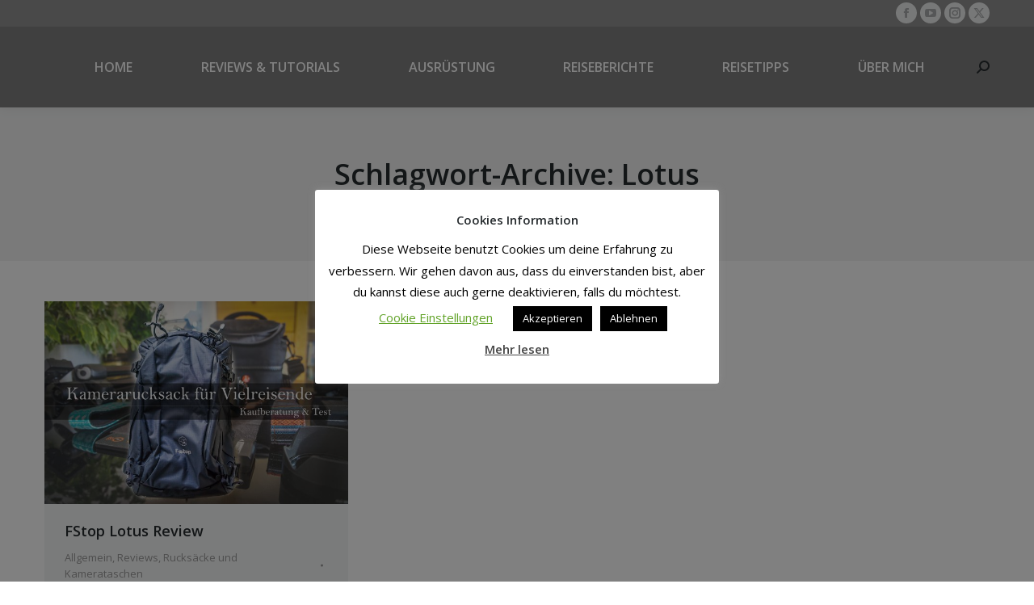

--- FILE ---
content_type: text/html; charset=UTF-8
request_url: https://markdeu.com/tag/lotus/
body_size: 17229
content:
<!DOCTYPE html>
<!--[if !(IE 6) | !(IE 7) | !(IE 8)  ]><!-->
<html lang="de-DE" class="no-js">
<!--<![endif]-->
<head>
	<meta charset="UTF-8" />
		<meta name="theme-color" content="#0ca2e0"/>	<link rel="profile" href="https://gmpg.org/xfn/11" />
	<meta name='robots' content='index, follow, max-image-preview:large, max-snippet:-1, max-video-preview:-1' />

	<!-- This site is optimized with the Yoast SEO plugin v23.3 - https://yoast.com/wordpress/plugins/seo/ -->
	<title>Lotus Archive - MarkDeu Photography</title>
	<link rel="canonical" href="https://markdeu.com/tag/lotus/" />
	<meta property="og:locale" content="de_DE" />
	<meta property="og:type" content="article" />
	<meta property="og:title" content="Lotus Archive - MarkDeu Photography" />
	<meta property="og:url" content="https://markdeu.com/tag/lotus/" />
	<meta property="og:site_name" content="MarkDeu Photography" />
	<meta name="twitter:card" content="summary_large_image" />
	<meta name="twitter:site" content="@markdeu" />
	<script type="application/ld+json" class="yoast-schema-graph">{"@context":"https://schema.org","@graph":[{"@type":"CollectionPage","@id":"https://markdeu.com/tag/lotus/","url":"https://markdeu.com/tag/lotus/","name":"Lotus Archive - MarkDeu Photography","isPartOf":{"@id":"https://markdeu.com/#website"},"primaryImageOfPage":{"@id":"https://markdeu.com/tag/lotus/#primaryimage"},"image":{"@id":"https://markdeu.com/tag/lotus/#primaryimage"},"thumbnailUrl":"https://markdeu.com/wp-content/uploads/2017/08/Reise-Kamerarucksack-F-Stop-Lotus-by-markdeu.jpg","breadcrumb":{"@id":"https://markdeu.com/tag/lotus/#breadcrumb"},"inLanguage":"de-DE"},{"@type":"ImageObject","inLanguage":"de-DE","@id":"https://markdeu.com/tag/lotus/#primaryimage","url":"https://markdeu.com/wp-content/uploads/2017/08/Reise-Kamerarucksack-F-Stop-Lotus-by-markdeu.jpg","contentUrl":"https://markdeu.com/wp-content/uploads/2017/08/Reise-Kamerarucksack-F-Stop-Lotus-by-markdeu.jpg","width":2000,"height":1333,"caption":"Reise-Kamerarucksack-F-Stop-Lotus-by-markdeu"},{"@type":"BreadcrumbList","@id":"https://markdeu.com/tag/lotus/#breadcrumb","itemListElement":[{"@type":"ListItem","position":1,"name":"Home","item":"https://markdeu.com/"},{"@type":"ListItem","position":2,"name":"Lotus"}]},{"@type":"WebSite","@id":"https://markdeu.com/#website","url":"https://markdeu.com/","name":"MarkDeu Photography","description":"Reiseberichte | Reviews | Fotografieren lernen","potentialAction":[{"@type":"SearchAction","target":{"@type":"EntryPoint","urlTemplate":"https://markdeu.com/?s={search_term_string}"},"query-input":"required name=search_term_string"}],"inLanguage":"de-DE"}]}</script>
	<!-- / Yoast SEO plugin. -->


<link rel='dns-prefetch' href='//maps.googleapis.com' />
<link rel='dns-prefetch' href='//fonts.googleapis.com' />
<link rel="alternate" type="application/rss+xml" title="MarkDeu Photography &raquo; Feed" href="https://markdeu.com/feed/" />
<link rel="alternate" type="application/rss+xml" title="MarkDeu Photography &raquo; Kommentar-Feed" href="https://markdeu.com/comments/feed/" />
<link rel="alternate" type="application/rss+xml" title="MarkDeu Photography &raquo; Lotus Schlagwort-Feed" href="https://markdeu.com/tag/lotus/feed/" />
<link rel='stylesheet' id='sbi_styles-css' href='https://markdeu.com/wp-content/plugins/instagram-feed/css/sbi-styles.min.css?ver=6.5.0' media='all' />
<link rel='stylesheet' id='wp-block-library-css' href='https://markdeu.com/wp-includes/css/dist/block-library/style.min.css?ver=6.6.1' media='all' />
<style id='wp-block-library-theme-inline-css'>
.wp-block-audio :where(figcaption){color:#555;font-size:13px;text-align:center}.is-dark-theme .wp-block-audio :where(figcaption){color:#ffffffa6}.wp-block-audio{margin:0 0 1em}.wp-block-code{border:1px solid #ccc;border-radius:4px;font-family:Menlo,Consolas,monaco,monospace;padding:.8em 1em}.wp-block-embed :where(figcaption){color:#555;font-size:13px;text-align:center}.is-dark-theme .wp-block-embed :where(figcaption){color:#ffffffa6}.wp-block-embed{margin:0 0 1em}.blocks-gallery-caption{color:#555;font-size:13px;text-align:center}.is-dark-theme .blocks-gallery-caption{color:#ffffffa6}:root :where(.wp-block-image figcaption){color:#555;font-size:13px;text-align:center}.is-dark-theme :root :where(.wp-block-image figcaption){color:#ffffffa6}.wp-block-image{margin:0 0 1em}.wp-block-pullquote{border-bottom:4px solid;border-top:4px solid;color:currentColor;margin-bottom:1.75em}.wp-block-pullquote cite,.wp-block-pullquote footer,.wp-block-pullquote__citation{color:currentColor;font-size:.8125em;font-style:normal;text-transform:uppercase}.wp-block-quote{border-left:.25em solid;margin:0 0 1.75em;padding-left:1em}.wp-block-quote cite,.wp-block-quote footer{color:currentColor;font-size:.8125em;font-style:normal;position:relative}.wp-block-quote.has-text-align-right{border-left:none;border-right:.25em solid;padding-left:0;padding-right:1em}.wp-block-quote.has-text-align-center{border:none;padding-left:0}.wp-block-quote.is-large,.wp-block-quote.is-style-large,.wp-block-quote.is-style-plain{border:none}.wp-block-search .wp-block-search__label{font-weight:700}.wp-block-search__button{border:1px solid #ccc;padding:.375em .625em}:where(.wp-block-group.has-background){padding:1.25em 2.375em}.wp-block-separator.has-css-opacity{opacity:.4}.wp-block-separator{border:none;border-bottom:2px solid;margin-left:auto;margin-right:auto}.wp-block-separator.has-alpha-channel-opacity{opacity:1}.wp-block-separator:not(.is-style-wide):not(.is-style-dots){width:100px}.wp-block-separator.has-background:not(.is-style-dots){border-bottom:none;height:1px}.wp-block-separator.has-background:not(.is-style-wide):not(.is-style-dots){height:2px}.wp-block-table{margin:0 0 1em}.wp-block-table td,.wp-block-table th{word-break:normal}.wp-block-table :where(figcaption){color:#555;font-size:13px;text-align:center}.is-dark-theme .wp-block-table :where(figcaption){color:#ffffffa6}.wp-block-video :where(figcaption){color:#555;font-size:13px;text-align:center}.is-dark-theme .wp-block-video :where(figcaption){color:#ffffffa6}.wp-block-video{margin:0 0 1em}:root :where(.wp-block-template-part.has-background){margin-bottom:0;margin-top:0;padding:1.25em 2.375em}
</style>
<style id='classic-theme-styles-inline-css'>
/*! This file is auto-generated */
.wp-block-button__link{color:#fff;background-color:#32373c;border-radius:9999px;box-shadow:none;text-decoration:none;padding:calc(.667em + 2px) calc(1.333em + 2px);font-size:1.125em}.wp-block-file__button{background:#32373c;color:#fff;text-decoration:none}
</style>
<style id='global-styles-inline-css'>
:root{--wp--preset--aspect-ratio--square: 1;--wp--preset--aspect-ratio--4-3: 4/3;--wp--preset--aspect-ratio--3-4: 3/4;--wp--preset--aspect-ratio--3-2: 3/2;--wp--preset--aspect-ratio--2-3: 2/3;--wp--preset--aspect-ratio--16-9: 16/9;--wp--preset--aspect-ratio--9-16: 9/16;--wp--preset--color--black: #000000;--wp--preset--color--cyan-bluish-gray: #abb8c3;--wp--preset--color--white: #FFF;--wp--preset--color--pale-pink: #f78da7;--wp--preset--color--vivid-red: #cf2e2e;--wp--preset--color--luminous-vivid-orange: #ff6900;--wp--preset--color--luminous-vivid-amber: #fcb900;--wp--preset--color--light-green-cyan: #7bdcb5;--wp--preset--color--vivid-green-cyan: #00d084;--wp--preset--color--pale-cyan-blue: #8ed1fc;--wp--preset--color--vivid-cyan-blue: #0693e3;--wp--preset--color--vivid-purple: #9b51e0;--wp--preset--color--accent: #0ca2e0;--wp--preset--color--dark-gray: #111;--wp--preset--color--light-gray: #767676;--wp--preset--gradient--vivid-cyan-blue-to-vivid-purple: linear-gradient(135deg,rgba(6,147,227,1) 0%,rgb(155,81,224) 100%);--wp--preset--gradient--light-green-cyan-to-vivid-green-cyan: linear-gradient(135deg,rgb(122,220,180) 0%,rgb(0,208,130) 100%);--wp--preset--gradient--luminous-vivid-amber-to-luminous-vivid-orange: linear-gradient(135deg,rgba(252,185,0,1) 0%,rgba(255,105,0,1) 100%);--wp--preset--gradient--luminous-vivid-orange-to-vivid-red: linear-gradient(135deg,rgba(255,105,0,1) 0%,rgb(207,46,46) 100%);--wp--preset--gradient--very-light-gray-to-cyan-bluish-gray: linear-gradient(135deg,rgb(238,238,238) 0%,rgb(169,184,195) 100%);--wp--preset--gradient--cool-to-warm-spectrum: linear-gradient(135deg,rgb(74,234,220) 0%,rgb(151,120,209) 20%,rgb(207,42,186) 40%,rgb(238,44,130) 60%,rgb(251,105,98) 80%,rgb(254,248,76) 100%);--wp--preset--gradient--blush-light-purple: linear-gradient(135deg,rgb(255,206,236) 0%,rgb(152,150,240) 100%);--wp--preset--gradient--blush-bordeaux: linear-gradient(135deg,rgb(254,205,165) 0%,rgb(254,45,45) 50%,rgb(107,0,62) 100%);--wp--preset--gradient--luminous-dusk: linear-gradient(135deg,rgb(255,203,112) 0%,rgb(199,81,192) 50%,rgb(65,88,208) 100%);--wp--preset--gradient--pale-ocean: linear-gradient(135deg,rgb(255,245,203) 0%,rgb(182,227,212) 50%,rgb(51,167,181) 100%);--wp--preset--gradient--electric-grass: linear-gradient(135deg,rgb(202,248,128) 0%,rgb(113,206,126) 100%);--wp--preset--gradient--midnight: linear-gradient(135deg,rgb(2,3,129) 0%,rgb(40,116,252) 100%);--wp--preset--font-size--small: 13px;--wp--preset--font-size--medium: 20px;--wp--preset--font-size--large: 36px;--wp--preset--font-size--x-large: 42px;--wp--preset--spacing--20: 0.44rem;--wp--preset--spacing--30: 0.67rem;--wp--preset--spacing--40: 1rem;--wp--preset--spacing--50: 1.5rem;--wp--preset--spacing--60: 2.25rem;--wp--preset--spacing--70: 3.38rem;--wp--preset--spacing--80: 5.06rem;--wp--preset--shadow--natural: 6px 6px 9px rgba(0, 0, 0, 0.2);--wp--preset--shadow--deep: 12px 12px 50px rgba(0, 0, 0, 0.4);--wp--preset--shadow--sharp: 6px 6px 0px rgba(0, 0, 0, 0.2);--wp--preset--shadow--outlined: 6px 6px 0px -3px rgba(255, 255, 255, 1), 6px 6px rgba(0, 0, 0, 1);--wp--preset--shadow--crisp: 6px 6px 0px rgba(0, 0, 0, 1);}:where(.is-layout-flex){gap: 0.5em;}:where(.is-layout-grid){gap: 0.5em;}body .is-layout-flex{display: flex;}.is-layout-flex{flex-wrap: wrap;align-items: center;}.is-layout-flex > :is(*, div){margin: 0;}body .is-layout-grid{display: grid;}.is-layout-grid > :is(*, div){margin: 0;}:where(.wp-block-columns.is-layout-flex){gap: 2em;}:where(.wp-block-columns.is-layout-grid){gap: 2em;}:where(.wp-block-post-template.is-layout-flex){gap: 1.25em;}:where(.wp-block-post-template.is-layout-grid){gap: 1.25em;}.has-black-color{color: var(--wp--preset--color--black) !important;}.has-cyan-bluish-gray-color{color: var(--wp--preset--color--cyan-bluish-gray) !important;}.has-white-color{color: var(--wp--preset--color--white) !important;}.has-pale-pink-color{color: var(--wp--preset--color--pale-pink) !important;}.has-vivid-red-color{color: var(--wp--preset--color--vivid-red) !important;}.has-luminous-vivid-orange-color{color: var(--wp--preset--color--luminous-vivid-orange) !important;}.has-luminous-vivid-amber-color{color: var(--wp--preset--color--luminous-vivid-amber) !important;}.has-light-green-cyan-color{color: var(--wp--preset--color--light-green-cyan) !important;}.has-vivid-green-cyan-color{color: var(--wp--preset--color--vivid-green-cyan) !important;}.has-pale-cyan-blue-color{color: var(--wp--preset--color--pale-cyan-blue) !important;}.has-vivid-cyan-blue-color{color: var(--wp--preset--color--vivid-cyan-blue) !important;}.has-vivid-purple-color{color: var(--wp--preset--color--vivid-purple) !important;}.has-black-background-color{background-color: var(--wp--preset--color--black) !important;}.has-cyan-bluish-gray-background-color{background-color: var(--wp--preset--color--cyan-bluish-gray) !important;}.has-white-background-color{background-color: var(--wp--preset--color--white) !important;}.has-pale-pink-background-color{background-color: var(--wp--preset--color--pale-pink) !important;}.has-vivid-red-background-color{background-color: var(--wp--preset--color--vivid-red) !important;}.has-luminous-vivid-orange-background-color{background-color: var(--wp--preset--color--luminous-vivid-orange) !important;}.has-luminous-vivid-amber-background-color{background-color: var(--wp--preset--color--luminous-vivid-amber) !important;}.has-light-green-cyan-background-color{background-color: var(--wp--preset--color--light-green-cyan) !important;}.has-vivid-green-cyan-background-color{background-color: var(--wp--preset--color--vivid-green-cyan) !important;}.has-pale-cyan-blue-background-color{background-color: var(--wp--preset--color--pale-cyan-blue) !important;}.has-vivid-cyan-blue-background-color{background-color: var(--wp--preset--color--vivid-cyan-blue) !important;}.has-vivid-purple-background-color{background-color: var(--wp--preset--color--vivid-purple) !important;}.has-black-border-color{border-color: var(--wp--preset--color--black) !important;}.has-cyan-bluish-gray-border-color{border-color: var(--wp--preset--color--cyan-bluish-gray) !important;}.has-white-border-color{border-color: var(--wp--preset--color--white) !important;}.has-pale-pink-border-color{border-color: var(--wp--preset--color--pale-pink) !important;}.has-vivid-red-border-color{border-color: var(--wp--preset--color--vivid-red) !important;}.has-luminous-vivid-orange-border-color{border-color: var(--wp--preset--color--luminous-vivid-orange) !important;}.has-luminous-vivid-amber-border-color{border-color: var(--wp--preset--color--luminous-vivid-amber) !important;}.has-light-green-cyan-border-color{border-color: var(--wp--preset--color--light-green-cyan) !important;}.has-vivid-green-cyan-border-color{border-color: var(--wp--preset--color--vivid-green-cyan) !important;}.has-pale-cyan-blue-border-color{border-color: var(--wp--preset--color--pale-cyan-blue) !important;}.has-vivid-cyan-blue-border-color{border-color: var(--wp--preset--color--vivid-cyan-blue) !important;}.has-vivid-purple-border-color{border-color: var(--wp--preset--color--vivid-purple) !important;}.has-vivid-cyan-blue-to-vivid-purple-gradient-background{background: var(--wp--preset--gradient--vivid-cyan-blue-to-vivid-purple) !important;}.has-light-green-cyan-to-vivid-green-cyan-gradient-background{background: var(--wp--preset--gradient--light-green-cyan-to-vivid-green-cyan) !important;}.has-luminous-vivid-amber-to-luminous-vivid-orange-gradient-background{background: var(--wp--preset--gradient--luminous-vivid-amber-to-luminous-vivid-orange) !important;}.has-luminous-vivid-orange-to-vivid-red-gradient-background{background: var(--wp--preset--gradient--luminous-vivid-orange-to-vivid-red) !important;}.has-very-light-gray-to-cyan-bluish-gray-gradient-background{background: var(--wp--preset--gradient--very-light-gray-to-cyan-bluish-gray) !important;}.has-cool-to-warm-spectrum-gradient-background{background: var(--wp--preset--gradient--cool-to-warm-spectrum) !important;}.has-blush-light-purple-gradient-background{background: var(--wp--preset--gradient--blush-light-purple) !important;}.has-blush-bordeaux-gradient-background{background: var(--wp--preset--gradient--blush-bordeaux) !important;}.has-luminous-dusk-gradient-background{background: var(--wp--preset--gradient--luminous-dusk) !important;}.has-pale-ocean-gradient-background{background: var(--wp--preset--gradient--pale-ocean) !important;}.has-electric-grass-gradient-background{background: var(--wp--preset--gradient--electric-grass) !important;}.has-midnight-gradient-background{background: var(--wp--preset--gradient--midnight) !important;}.has-small-font-size{font-size: var(--wp--preset--font-size--small) !important;}.has-medium-font-size{font-size: var(--wp--preset--font-size--medium) !important;}.has-large-font-size{font-size: var(--wp--preset--font-size--large) !important;}.has-x-large-font-size{font-size: var(--wp--preset--font-size--x-large) !important;}
:where(.wp-block-post-template.is-layout-flex){gap: 1.25em;}:where(.wp-block-post-template.is-layout-grid){gap: 1.25em;}
:where(.wp-block-columns.is-layout-flex){gap: 2em;}:where(.wp-block-columns.is-layout-grid){gap: 2em;}
:root :where(.wp-block-pullquote){font-size: 1.5em;line-height: 1.6;}
</style>
<link rel='stylesheet' id='cookie-law-info-css' href='https://markdeu.com/wp-content/plugins/cookie-law-info/legacy/public/css/cookie-law-info-public.css?ver=3.2.6' media='all' />
<link rel='stylesheet' id='cookie-law-info-gdpr-css' href='https://markdeu.com/wp-content/plugins/cookie-law-info/legacy/public/css/cookie-law-info-gdpr.css?ver=3.2.6' media='all' />
<link rel='stylesheet' id='stcr-font-awesome-css' href='https://markdeu.com/wp-content/plugins/subscribe-to-comments-reloaded/includes/css/font-awesome.min.css?ver=6.6.1' media='all' />
<link rel='stylesheet' id='stcr-style-css' href='https://markdeu.com/wp-content/plugins/subscribe-to-comments-reloaded/includes/css/stcr-style.css?ver=6.6.1' media='all' />
<link rel='stylesheet' id='the7-font-css' href='https://markdeu.com/wp-content/themes/dt-the7/fonts/icomoon-the7-font/icomoon-the7-font.min.css?ver=11.16.0.1' media='all' />
<link rel='stylesheet' id='the7-awesome-fonts-css' href='https://markdeu.com/wp-content/themes/dt-the7/fonts/FontAwesome/css/all.min.css?ver=11.16.0.1' media='all' />
<link rel='stylesheet' id='the7-awesome-fonts-back-css' href='https://markdeu.com/wp-content/themes/dt-the7/fonts/FontAwesome/back-compat.min.css?ver=11.16.0.1' media='all' />
<link rel='stylesheet' id='the7-Defaults-css' href='https://markdeu.com/wp-content/uploads/smile_fonts/Defaults/Defaults.css?ver=6.6.1' media='all' />
<link rel='stylesheet' id='js_composer_front-css' href='//markdeu.com/wp-content/uploads/js_composer/js_composer_front_custom.css?ver=7.8' media='all' />
<link rel='stylesheet' id='dt-web-fonts-css' href='https://fonts.googleapis.com/css?family=Open+Sans:400,600,700' media='all' />
<link rel='stylesheet' id='dt-main-css' href='https://markdeu.com/wp-content/themes/dt-the7/css/main.min.css?ver=11.16.0.1' media='all' />
<style id='dt-main-inline-css'>
body #load {
  display: block;
  height: 100%;
  overflow: hidden;
  position: fixed;
  width: 100%;
  z-index: 9901;
  opacity: 1;
  visibility: visible;
  transition: all .35s ease-out;
}
.load-wrap {
  width: 100%;
  height: 100%;
  background-position: center center;
  background-repeat: no-repeat;
  text-align: center;
  display: -ms-flexbox;
  display: -ms-flex;
  display: flex;
  -ms-align-items: center;
  -ms-flex-align: center;
  align-items: center;
  -ms-flex-flow: column wrap;
  flex-flow: column wrap;
  -ms-flex-pack: center;
  -ms-justify-content: center;
  justify-content: center;
}
.load-wrap > svg {
  position: absolute;
  top: 50%;
  left: 50%;
  transform: translate(-50%,-50%);
}
#load {
  background: var(--the7-elementor-beautiful-loading-bg,transparent linear-gradient(135deg, rgba(46,221,237,0.96) 30%, rgba(0,132,187,0.96) 100%));
  --the7-beautiful-spinner-color2: var(--the7-beautiful-spinner-color,#ffffff);
}

</style>
<link rel='stylesheet' id='the7-custom-scrollbar-css' href='https://markdeu.com/wp-content/themes/dt-the7/lib/custom-scrollbar/custom-scrollbar.min.css?ver=11.16.0.1' media='all' />
<link rel='stylesheet' id='the7-wpbakery-css' href='https://markdeu.com/wp-content/themes/dt-the7/css/wpbakery.min.css?ver=11.16.0.1' media='all' />
<link rel='stylesheet' id='the7-core-css' href='https://markdeu.com/wp-content/plugins/dt-the7-core/assets/css/post-type.min.css?ver=2.7.10' media='all' />
<link rel='stylesheet' id='the7-css-vars-css' href='https://markdeu.com/wp-content/uploads/the7-css/css-vars.css?ver=76aa900b980f' media='all' />
<link rel='stylesheet' id='dt-custom-css' href='https://markdeu.com/wp-content/uploads/the7-css/custom.css?ver=76aa900b980f' media='all' />
<link rel='stylesheet' id='the7-mega-menu-css' href='https://markdeu.com/wp-content/uploads/the7-css/mega-menu.css?ver=76aa900b980f' media='all' />
<link rel='stylesheet' id='the7-elements-albums-portfolio-css' href='https://markdeu.com/wp-content/uploads/the7-css/the7-elements-albums-portfolio.css?ver=76aa900b980f' media='all' />
<link rel='stylesheet' id='the7-elements-css' href='https://markdeu.com/wp-content/uploads/the7-css/post-type-dynamic.css?ver=76aa900b980f' media='all' />
<link rel='stylesheet' id='style-css' href='https://markdeu.com/wp-content/themes/dt-the7/style.css?ver=11.16.0.1' media='all' />
<link rel='stylesheet' id='ultimate-vc-addons-style-min-css' href='https://markdeu.com/wp-content/plugins/Ultimate_VC_Addons/assets/min-css/ultimate.min.css?ver=3.19.22' media='all' />
<link rel='stylesheet' id='ultimate-vc-addons-icons-css' href='https://markdeu.com/wp-content/plugins/Ultimate_VC_Addons/assets/css/icons.css?ver=3.19.22' media='all' />
<link rel='stylesheet' id='ultimate-vc-addons-vidcons-css' href='https://markdeu.com/wp-content/plugins/Ultimate_VC_Addons/assets/fonts/vidcons.css?ver=3.19.22' media='all' />
<script src="https://markdeu.com/wp-includes/js/jquery/jquery.min.js?ver=3.7.1" id="jquery-core-js"></script>
<script src="https://markdeu.com/wp-includes/js/jquery/jquery-migrate.min.js?ver=3.4.1" id="jquery-migrate-js"></script>
<script id="cookie-law-info-js-extra">
var Cli_Data = {"nn_cookie_ids":[],"cookielist":[],"non_necessary_cookies":[],"ccpaEnabled":"","ccpaRegionBased":"","ccpaBarEnabled":"","strictlyEnabled":["necessary","obligatoire"],"ccpaType":"gdpr","js_blocking":"","custom_integration":"","triggerDomRefresh":"","secure_cookies":""};
var cli_cookiebar_settings = {"animate_speed_hide":"500","animate_speed_show":"500","background":"#FFF","border":"#b1a6a6c2","border_on":"","button_1_button_colour":"#000","button_1_button_hover":"#000000","button_1_link_colour":"#ffffff","button_1_as_button":"1","button_1_new_win":"","button_2_button_colour":"#333","button_2_button_hover":"#292929","button_2_link_colour":"#444","button_2_as_button":"","button_2_hidebar":"","button_3_button_colour":"#000","button_3_button_hover":"#000000","button_3_link_colour":"#fff","button_3_as_button":"1","button_3_new_win":"","button_4_button_colour":"#000","button_4_button_hover":"#000000","button_4_link_colour":"#62a329","button_4_as_button":"","button_7_button_colour":"#61a229","button_7_button_hover":"#4e8221","button_7_link_colour":"#fff","button_7_as_button":"1","button_7_new_win":"","font_family":"inherit","header_fix":"","notify_animate_hide":"1","notify_animate_show":"1","notify_div_id":"#cookie-law-info-bar","notify_position_horizontal":"right","notify_position_vertical":"bottom","scroll_close":"","scroll_close_reload":"","accept_close_reload":"1","reject_close_reload":"1","showagain_tab":"1","showagain_background":"#fff","showagain_border":"#000","showagain_div_id":"#cookie-law-info-again","showagain_x_position":"100px","text":"#000","show_once_yn":"","show_once":"10000","logging_on":"","as_popup":"","popup_overlay":"1","bar_heading_text":"Cookies Information","cookie_bar_as":"popup","popup_showagain_position":"bottom-right","widget_position":"left"};
var log_object = {"ajax_url":"https:\/\/markdeu.com\/wp-admin\/admin-ajax.php"};
</script>
<script src="https://markdeu.com/wp-content/plugins/cookie-law-info/legacy/public/js/cookie-law-info-public.js?ver=3.2.6" id="cookie-law-info-js"></script>
<script src="//markdeu.com/wp-content/plugins/revslider/sr6/assets/js/rbtools.min.js?ver=6.7.18" async id="tp-tools-js"></script>
<script src="//markdeu.com/wp-content/plugins/revslider/sr6/assets/js/rs6.min.js?ver=6.7.18" async id="revmin-js"></script>
<script id="dt-above-fold-js-extra">
var dtLocal = {"themeUrl":"https:\/\/markdeu.com\/wp-content\/themes\/dt-the7","passText":"Um diesen gesch\u00fctzten Eintrag anzusehen, geben Sie bitte das Passwort ein:","moreButtonText":{"loading":"Lade...","loadMore":"Mehr laden"},"postID":"16928","ajaxurl":"https:\/\/markdeu.com\/wp-admin\/admin-ajax.php","REST":{"baseUrl":"https:\/\/markdeu.com\/wp-json\/the7\/v1","endpoints":{"sendMail":"\/send-mail"}},"contactMessages":{"required":"One or more fields have an error. Please check and try again.","terms":"Please accept the privacy policy.","fillTheCaptchaError":"Please, fill the captcha."},"captchaSiteKey":"","ajaxNonce":"57724b6c32","pageData":{"type":"archive","template":"archive","layout":"masonry"},"themeSettings":{"smoothScroll":"off","lazyLoading":false,"desktopHeader":{"height":100},"ToggleCaptionEnabled":"disabled","ToggleCaption":"Navigation","floatingHeader":{"showAfter":140,"showMenu":true,"height":60,"logo":{"showLogo":true,"html":"<img class=\" preload-me\" src=\"https:\/\/markdeu.com\/wp-content\/uploads\/2016\/03\/HD_MD_80.png\" srcset=\"https:\/\/markdeu.com\/wp-content\/uploads\/2016\/03\/HD_MD_80.png 80w, https:\/\/markdeu.com\/wp-content\/uploads\/2016\/02\/MDx120.png 120w\" width=\"80\" height=\"80\"   sizes=\"80px\" alt=\"MarkDeu Photography\" \/>","url":"https:\/\/markdeu.com\/"}},"topLine":{"floatingTopLine":{"logo":{"showLogo":false,"html":""}}},"mobileHeader":{"firstSwitchPoint":1040,"secondSwitchPoint":800,"firstSwitchPointHeight":60,"secondSwitchPointHeight":60,"mobileToggleCaptionEnabled":"disabled","mobileToggleCaption":"Menu"},"stickyMobileHeaderFirstSwitch":{"logo":{"html":""}},"stickyMobileHeaderSecondSwitch":{"logo":{"html":"<img class=\" preload-me\" src=\"https:\/\/markdeu.com\/wp-content\/uploads\/2016\/03\/HD_MD_80.png\" srcset=\"https:\/\/markdeu.com\/wp-content\/uploads\/2016\/03\/HD_MD_80.png 80w, https:\/\/markdeu.com\/wp-content\/uploads\/2016\/03\/HD_MD_80.png 80w\" width=\"80\" height=\"80\"   sizes=\"80px\" alt=\"MarkDeu Photography\" \/>"}},"sidebar":{"switchPoint":970},"boxedWidth":"1280px"},"VCMobileScreenWidth":"768"};
var dtShare = {"shareButtonText":{"facebook":"Share on Facebook","twitter":"Share on X","pinterest":"Pin it","linkedin":"Share on Linkedin","whatsapp":"Share on Whatsapp"},"overlayOpacity":"85"};
</script>
<script src="https://markdeu.com/wp-content/themes/dt-the7/js/above-the-fold.min.js?ver=11.16.0.1" id="dt-above-fold-js"></script>
<script src="https://markdeu.com/wp-content/plugins/Ultimate_VC_Addons/assets/min-js/modernizr-custom.min.js?ver=3.19.22" id="ultimate-vc-addons-modernizr-js"></script>
<script src="https://markdeu.com/wp-content/plugins/Ultimate_VC_Addons/assets/min-js/jquery-ui.min.js?ver=3.19.22" id="jquery_ui-js"></script>
<script src="https://maps.googleapis.com/maps/api/js" id="ultimate-vc-addons-googleapis-js"></script>
<script src="https://markdeu.com/wp-includes/js/jquery/ui/core.min.js?ver=1.13.3" id="jquery-ui-core-js"></script>
<script src="https://markdeu.com/wp-content/plugins/Ultimate_VC_Addons/assets/min-js/ultimate.min.js?ver=3.19.22" id="ultimate-vc-addons-script-js"></script>
<script src="https://markdeu.com/wp-content/plugins/Ultimate_VC_Addons/assets/min-js/modal-all.min.js?ver=3.19.22" id="ultimate-vc-addons-modal-all-js"></script>
<script src="https://markdeu.com/wp-content/plugins/Ultimate_VC_Addons/assets/min-js/jparallax.min.js?ver=3.19.22" id="ultimate-vc-addons-jquery.shake-js"></script>
<script src="https://markdeu.com/wp-content/plugins/Ultimate_VC_Addons/assets/min-js/vhparallax.min.js?ver=3.19.22" id="ultimate-vc-addons-jquery.vhparallax-js"></script>
<script src="https://markdeu.com/wp-content/plugins/Ultimate_VC_Addons/assets/min-js/ultimate_bg.min.js?ver=3.19.22" id="ultimate-vc-addons-row-bg-js"></script>
<script src="https://markdeu.com/wp-content/plugins/Ultimate_VC_Addons/assets/min-js/mb-YTPlayer.min.js?ver=3.19.22" id="ultimate-vc-addons-jquery.ytplayer-js"></script>
<script></script><link rel="https://api.w.org/" href="https://markdeu.com/wp-json/" /><link rel="alternate" title="JSON" type="application/json" href="https://markdeu.com/wp-json/wp/v2/tags/277" /><link rel="EditURI" type="application/rsd+xml" title="RSD" href="https://markdeu.com/xmlrpc.php?rsd" />
<meta name="generator" content="WordPress 6.6.1" />
<meta name="generator" content="Powered by WPBakery Page Builder - drag and drop page builder for WordPress."/>
<meta name="generator" content="Powered by Slider Revolution 6.7.18 - responsive, Mobile-Friendly Slider Plugin for WordPress with comfortable drag and drop interface." />
<script type="text/javascript" id="the7-loader-script">
document.addEventListener("DOMContentLoaded", function(event) {
	var load = document.getElementById("load");
	if(!load.classList.contains('loader-removed')){
		var removeLoading = setTimeout(function() {
			load.className += " loader-removed";
		}, 300);
	}
});
</script>
		<link rel="icon" href="https://markdeu.com/wp-content/uploads/2016/02/Logo32.png" type="image/png" sizes="16x16"/><link rel="icon" href="https://markdeu.com/wp-content/uploads/2016/02/Logo32.png" type="image/png" sizes="32x32"/><link rel="apple-touch-icon" href="https://markdeu.com/wp-content/uploads/2016/02/Logo32.png"><link rel="apple-touch-icon" sizes="76x76" href="https://markdeu.com/wp-content/uploads/2016/03/HD_MD_80.png"><link rel="apple-touch-icon" sizes="120x120" href="https://markdeu.com/wp-content/uploads/2016/02/Logo32.png"><link rel="apple-touch-icon" sizes="152x152" href="https://markdeu.com/wp-content/uploads/2016/02/MDpx150.png"><script>function setREVStartSize(e){
			//window.requestAnimationFrame(function() {
				window.RSIW = window.RSIW===undefined ? window.innerWidth : window.RSIW;
				window.RSIH = window.RSIH===undefined ? window.innerHeight : window.RSIH;
				try {
					var pw = document.getElementById(e.c).parentNode.offsetWidth,
						newh;
					pw = pw===0 || isNaN(pw) || (e.l=="fullwidth" || e.layout=="fullwidth") ? window.RSIW : pw;
					e.tabw = e.tabw===undefined ? 0 : parseInt(e.tabw);
					e.thumbw = e.thumbw===undefined ? 0 : parseInt(e.thumbw);
					e.tabh = e.tabh===undefined ? 0 : parseInt(e.tabh);
					e.thumbh = e.thumbh===undefined ? 0 : parseInt(e.thumbh);
					e.tabhide = e.tabhide===undefined ? 0 : parseInt(e.tabhide);
					e.thumbhide = e.thumbhide===undefined ? 0 : parseInt(e.thumbhide);
					e.mh = e.mh===undefined || e.mh=="" || e.mh==="auto" ? 0 : parseInt(e.mh,0);
					if(e.layout==="fullscreen" || e.l==="fullscreen")
						newh = Math.max(e.mh,window.RSIH);
					else{
						e.gw = Array.isArray(e.gw) ? e.gw : [e.gw];
						for (var i in e.rl) if (e.gw[i]===undefined || e.gw[i]===0) e.gw[i] = e.gw[i-1];
						e.gh = e.el===undefined || e.el==="" || (Array.isArray(e.el) && e.el.length==0)? e.gh : e.el;
						e.gh = Array.isArray(e.gh) ? e.gh : [e.gh];
						for (var i in e.rl) if (e.gh[i]===undefined || e.gh[i]===0) e.gh[i] = e.gh[i-1];
											
						var nl = new Array(e.rl.length),
							ix = 0,
							sl;
						e.tabw = e.tabhide>=pw ? 0 : e.tabw;
						e.thumbw = e.thumbhide>=pw ? 0 : e.thumbw;
						e.tabh = e.tabhide>=pw ? 0 : e.tabh;
						e.thumbh = e.thumbhide>=pw ? 0 : e.thumbh;
						for (var i in e.rl) nl[i] = e.rl[i]<window.RSIW ? 0 : e.rl[i];
						sl = nl[0];
						for (var i in nl) if (sl>nl[i] && nl[i]>0) { sl = nl[i]; ix=i;}
						var m = pw>(e.gw[ix]+e.tabw+e.thumbw) ? 1 : (pw-(e.tabw+e.thumbw)) / (e.gw[ix]);
						newh =  (e.gh[ix] * m) + (e.tabh + e.thumbh);
					}
					var el = document.getElementById(e.c);
					if (el!==null && el) el.style.height = newh+"px";
					el = document.getElementById(e.c+"_wrapper");
					if (el!==null && el) {
						el.style.height = newh+"px";
						el.style.display = "block";
					}
				} catch(e){
					console.log("Failure at Presize of Slider:" + e)
				}
			//});
		  };</script>
<noscript><style> .wpb_animate_when_almost_visible { opacity: 1; }</style></noscript><script>
  (function(i,s,o,g,r,a,m){i['GoogleAnalyticsObject']=r;i[r]=i[r]||function(){
  (i[r].q=i[r].q||[]).push(arguments)},i[r].l=1*new Date();a=s.createElement(o),
  m=s.getElementsByTagName(o)[0];a.async=1;a.src=g;m.parentNode.insertBefore(a,m)
  })(window,document,'script','https://www.google-analytics.com/analytics.js','ga');

  ga('create', 'UA-77122231-1', 'auto');
  ga('set', 'anonymizeIp', true);
  ga('send', 'pageview');

</script><style id='the7-custom-inline-css' type='text/css'>
/*breadcrumbs background color*/
.page-title .breadcrumbs {
background-color: rgba(0, 0, 0, 0.05);

</style>
</head>
<body id="the7-body" class="archive tag tag-lotus tag-277 wp-embed-responsive the7-core-ver-2.7.10 layout-masonry description-under-image responsive-off right-mobile-menu-close-icon ouside-menu-close-icon mobile-hamburger-close-bg-enable mobile-hamburger-close-bg-hover-enable  fade-medium-mobile-menu-close-icon fade-medium-menu-close-icon accent-gradient srcset-enabled btn-flat custom-btn-color custom-btn-hover-color phantom-sticky phantom-shadow-decoration phantom-custom-logo-on sticky-mobile-header top-header first-switch-logo-left first-switch-menu-right second-switch-logo-left second-switch-menu-right layzr-loading-on no-avatars popup-message-style the7-ver-11.16.0.1 dt-fa-compatibility wpb-js-composer js-comp-ver-7.8 vc_responsive">
<!-- The7 11.16.0.1 -->
<div id="load" class="spinner-loader">
	<div class="load-wrap"><style type="text/css">
    [class*="the7-spinner-animate-"]{
        animation: spinner-animation 1s cubic-bezier(1,1,1,1) infinite;
        x:46.5px;
        y:40px;
        width:7px;
        height:20px;
        fill:var(--the7-beautiful-spinner-color2);
        opacity: 0.2;
    }
    .the7-spinner-animate-2{
        animation-delay: 0.083s;
    }
    .the7-spinner-animate-3{
        animation-delay: 0.166s;
    }
    .the7-spinner-animate-4{
         animation-delay: 0.25s;
    }
    .the7-spinner-animate-5{
         animation-delay: 0.33s;
    }
    .the7-spinner-animate-6{
         animation-delay: 0.416s;
    }
    .the7-spinner-animate-7{
         animation-delay: 0.5s;
    }
    .the7-spinner-animate-8{
         animation-delay: 0.58s;
    }
    .the7-spinner-animate-9{
         animation-delay: 0.666s;
    }
    .the7-spinner-animate-10{
         animation-delay: 0.75s;
    }
    .the7-spinner-animate-11{
        animation-delay: 0.83s;
    }
    .the7-spinner-animate-12{
        animation-delay: 0.916s;
    }
    @keyframes spinner-animation{
        from {
            opacity: 1;
        }
        to{
            opacity: 0;
        }
    }
</style>
<svg width="75px" height="75px" xmlns="http://www.w3.org/2000/svg" viewBox="0 0 100 100" preserveAspectRatio="xMidYMid">
	<rect class="the7-spinner-animate-1" rx="5" ry="5" transform="rotate(0 50 50) translate(0 -30)"></rect>
	<rect class="the7-spinner-animate-2" rx="5" ry="5" transform="rotate(30 50 50) translate(0 -30)"></rect>
	<rect class="the7-spinner-animate-3" rx="5" ry="5" transform="rotate(60 50 50) translate(0 -30)"></rect>
	<rect class="the7-spinner-animate-4" rx="5" ry="5" transform="rotate(90 50 50) translate(0 -30)"></rect>
	<rect class="the7-spinner-animate-5" rx="5" ry="5" transform="rotate(120 50 50) translate(0 -30)"></rect>
	<rect class="the7-spinner-animate-6" rx="5" ry="5" transform="rotate(150 50 50) translate(0 -30)"></rect>
	<rect class="the7-spinner-animate-7" rx="5" ry="5" transform="rotate(180 50 50) translate(0 -30)"></rect>
	<rect class="the7-spinner-animate-8" rx="5" ry="5" transform="rotate(210 50 50) translate(0 -30)"></rect>
	<rect class="the7-spinner-animate-9" rx="5" ry="5" transform="rotate(240 50 50) translate(0 -30)"></rect>
	<rect class="the7-spinner-animate-10" rx="5" ry="5" transform="rotate(270 50 50) translate(0 -30)"></rect>
	<rect class="the7-spinner-animate-11" rx="5" ry="5" transform="rotate(300 50 50) translate(0 -30)"></rect>
	<rect class="the7-spinner-animate-12" rx="5" ry="5" transform="rotate(330 50 50) translate(0 -30)"></rect>
</svg></div>
</div>
<div id="page" >
	<a class="skip-link screen-reader-text" href="#content">Zum Inhalt springen</a>

<div class="masthead inline-header justify widgets full-height shadow-decoration shadow-mobile-header-decoration small-mobile-menu-icon mobile-menu-icon-bg-on mobile-menu-icon-hover-bg-on dt-parent-menu-clickable show-sub-menu-on-hover show-mobile-logo"  role="banner">

	<div class="top-bar top-bar-line-hide">
	<div class="top-bar-bg" ></div>
	<div class="mini-widgets left-widgets"></div><div class="right-widgets mini-widgets"><div class="soc-ico show-on-desktop near-logo-first-switch hide-on-second-switch custom-bg disabled-border border-off hover-accent-bg hover-disabled-border  hover-border-off"><a title="Facebook page opens in new window" href="https://www.facebook.com/markdeuphotography" target="_blank" class="facebook"><span class="soc-font-icon"></span><span class="screen-reader-text">Facebook page opens in new window</span></a><a title="YouTube page opens in new window" href="https://www.youtube.com/markdeus" target="_blank" class="you-tube"><span class="soc-font-icon"></span><span class="screen-reader-text">YouTube page opens in new window</span></a><a title="Instagram page opens in new window" href="https://www.instagram.com/markdeu" target="_blank" class="instagram"><span class="soc-font-icon"></span><span class="screen-reader-text">Instagram page opens in new window</span></a><a title="X page opens in new window" href="https://www.twitter.com/markdeu" target="_blank" class="twitter"><span class="soc-font-icon"></span><span class="screen-reader-text">X page opens in new window</span></a></div></div></div>

	<header class="header-bar">

		<div class="branding">
	<div id="site-title" class="assistive-text">MarkDeu Photography</div>
	<div id="site-description" class="assistive-text">Reiseberichte | Reviews | Fotografieren lernen</div>
	<a class="" href="https://markdeu.com/"><img class="mobile-logo preload-me" src="https://markdeu.com/wp-content/uploads/2016/03/HD_MD_80.png" srcset="https://markdeu.com/wp-content/uploads/2016/03/HD_MD_80.png 80w, https://markdeu.com/wp-content/uploads/2016/03/HD_MD_80.png 80w" width="80" height="80"   sizes="80px" alt="MarkDeu Photography" /></a></div>

		<ul id="primary-menu" class="main-nav underline-decoration upwards-line gradient-hover outside-item-remove-margin"><li class="menu-item menu-item-type-post_type menu-item-object-page menu-item-home menu-item-25 first depth-0"><a href='https://markdeu.com/' data-level='1'><span class="menu-item-text"><span class="menu-text">Home</span></span></a></li> <li class="menu-item menu-item-type-post_type menu-item-object-page menu-item-has-children menu-item-23 has-children depth-0"><a href='https://markdeu.com/reviews/' data-level='1'><span class="menu-item-text"><span class="menu-text">Reviews &#038; Tutorials</span></span></a><ul class="sub-nav gradient-hover level-arrows-on"><li class="menu-item menu-item-type-post_type menu-item-object-page menu-item-has-children menu-item-15813 first has-children depth-1"><a href='https://markdeu.com/reviews/' data-level='2'><span class="menu-item-text"><span class="menu-text">Fotoausrüstung</span></span></a><ul class="sub-nav gradient-hover level-arrows-on"><li class="menu-item menu-item-type-post_type menu-item-object-post menu-item-16701 first depth-2"><a href='https://markdeu.com/kamerazubehoer-und-fotoausruestung/' data-level='3'><span class="menu-item-text"><span class="menu-text">>>> Meine Fotografieausrüstung</span></span></a></li> <li class="menu-item menu-item-type-custom menu-item-object-custom menu-item-15901 depth-2"><a href='http://www.markdeu.com/reviews/?term=7&#038;orderby=date&#038;order=DESC' data-level='3'><span class="menu-item-text"><span class="menu-text">Filter (ND-, UV- Polfilter)</span></span></a></li> <li class="menu-item menu-item-type-post_type menu-item-object-post menu-item-16918 depth-2"><a href='https://markdeu.com/beste-sd-karte/' data-level='3'><span class="menu-item-text"><span class="menu-text">SD-Karten Test</span></span></a></li> <li class="menu-item menu-item-type-custom menu-item-object-custom menu-item-15900 depth-2"><a href='http://www.markdeu.com/reviews/?term=29&#038;orderby=date&#038;order=DESC' data-level='3'><span class="menu-item-text"><span class="menu-text">Blitz &#038; Zubehör</span></span></a></li> <li class="menu-item menu-item-type-post_type menu-item-object-post menu-item-16757 depth-2"><a href='https://markdeu.com/grafiktablett-wacom-intuos-pro/' data-level='3'><span class="menu-item-text"><span class="menu-text">Fotobearbeitung &#038; Grafiktablett</span></span></a></li> <li class="menu-item menu-item-type-custom menu-item-object-custom menu-item-15904 depth-2"><a href='http://www.markdeu.com/reviews/?term=10&#038;orderby=date&#038;order=DESC' data-level='3'><span class="menu-item-text"><span class="menu-text">Rucksäcke &#038; Kamerataschen</span></span></a></li> <li class="menu-item menu-item-type-custom menu-item-object-custom menu-item-15905 depth-2"><a href='http://www.markdeu.com/reviews/?term=8&#038;orderby=date&#038;order=DESC' data-level='3'><span class="menu-item-text"><span class="menu-text">Stativ</span></span></a></li> <li class="menu-item menu-item-type-post_type menu-item-object-post menu-item-15903 depth-2"><a href='https://markdeu.com/bester-kameragurt/' data-level='3'><span class="menu-item-text"><span class="menu-text">Kameragurt</span></span></a></li> <li class="menu-item menu-item-type-custom menu-item-object-custom menu-item-15902 depth-2"><a href='http://www.markdeu.com/reviews/?term=71&#038;orderby=date&#038;order=DESC' data-level='3'><span class="menu-item-text"><span class="menu-text">Interessante Bücher</span></span></a></li> </ul></li> <li class="menu-item menu-item-type-custom menu-item-object-custom menu-item-17485 depth-1"><a href='http://www.markdeu.com/reviews/?term=235&#038;orderby=date&#038;order=DESC' title='Fotografieren lernen' data-level='2'><span class="menu-item-text"><span class="menu-text">Fotografieren lernen</span></span></a></li> <li class="menu-item menu-item-type-custom menu-item-object-custom menu-item-15898 depth-1"><a href='http://www.markdeu.com/reviews/?term=211&#038;orderby=date&#038;order=DESC' data-level='2'><span class="menu-item-text"><span class="menu-text">Apps</span></span></a></li> <li class="menu-item menu-item-type-post_type menu-item-object-page menu-item-16104 depth-1"><a href='https://markdeu.com/lifestyle-produkte/' data-level='2'><span class="menu-item-text"><span class="menu-text">Lifestyle Produkte</span></span></a></li> </ul></li> <li class="menu-item menu-item-type-post_type menu-item-object-post menu-item-17833 depth-0"><a href='https://markdeu.com/kamerazubehoer-und-fotoausruestung/' data-level='1'><span class="menu-item-text"><span class="menu-text">Ausrüstung</span></span></a></li> <li class="menu-item menu-item-type-post_type menu-item-object-page menu-item-410 depth-0"><a href='https://markdeu.com/reiseberichte/' data-level='1'><span class="menu-item-text"><span class="menu-text">Reiseberichte</span></span></a></li> <li class="menu-item menu-item-type-post_type menu-item-object-page menu-item-44 depth-0"><a href='https://markdeu.com/reisetipps/' data-level='1'><span class="menu-item-text"><span class="menu-text">Reisetipps</span></span></a></li> <li class="menu-item menu-item-type-custom menu-item-object-custom menu-item-15048 last depth-0"><a href='http://www.markdeu.com/dt_team/ueber-mich/' data-level='1'><span class="menu-item-text"><span class="menu-text">Über mich</span></span></a></li> </ul>
		<div class="mini-widgets"><div class="mini-search show-on-desktop near-logo-first-switch near-logo-second-switch popup-search custom-icon"><form class="searchform mini-widget-searchform" role="search" method="get" action="https://markdeu.com/">

	<div class="screen-reader-text">Search:</div>

	
		<a href="" class="submit text-disable"><i class=" mw-icon the7-mw-icon-search-bold"></i></a>
		<div class="popup-search-wrap">
			<input type="text" aria-label="Search" class="field searchform-s" name="s" value="" placeholder="Type and hit enter &hellip;" title="Search form"/>
			<a href="" class="search-icon"><i class="the7-mw-icon-search-bold"></i></a>
		</div>

			<input type="submit" class="assistive-text searchsubmit" value="Los!"/>
</form>
</div></div>
	</header>

</div>
<div role="navigation" aria-label="Main Menu" class="dt-mobile-header mobile-menu-show-divider">
	<div class="dt-close-mobile-menu-icon" aria-label="Close" role="button"><div class="close-line-wrap"><span class="close-line"></span><span class="close-line"></span><span class="close-line"></span></div></div>	<ul id="mobile-menu" class="mobile-main-nav">
		<li class="menu-item menu-item-type-post_type menu-item-object-page menu-item-home menu-item-25 first depth-0"><a href='https://markdeu.com/' data-level='1'><span class="menu-item-text"><span class="menu-text">Home</span></span></a></li> <li class="menu-item menu-item-type-post_type menu-item-object-page menu-item-has-children menu-item-23 has-children depth-0"><a href='https://markdeu.com/reviews/' data-level='1'><span class="menu-item-text"><span class="menu-text">Reviews &#038; Tutorials</span></span></a><ul class="sub-nav gradient-hover level-arrows-on"><li class="menu-item menu-item-type-post_type menu-item-object-page menu-item-has-children menu-item-15813 first has-children depth-1"><a href='https://markdeu.com/reviews/' data-level='2'><span class="menu-item-text"><span class="menu-text">Fotoausrüstung</span></span></a><ul class="sub-nav gradient-hover level-arrows-on"><li class="menu-item menu-item-type-post_type menu-item-object-post menu-item-16701 first depth-2"><a href='https://markdeu.com/kamerazubehoer-und-fotoausruestung/' data-level='3'><span class="menu-item-text"><span class="menu-text">>>> Meine Fotografieausrüstung</span></span></a></li> <li class="menu-item menu-item-type-custom menu-item-object-custom menu-item-15901 depth-2"><a href='http://www.markdeu.com/reviews/?term=7&#038;orderby=date&#038;order=DESC' data-level='3'><span class="menu-item-text"><span class="menu-text">Filter (ND-, UV- Polfilter)</span></span></a></li> <li class="menu-item menu-item-type-post_type menu-item-object-post menu-item-16918 depth-2"><a href='https://markdeu.com/beste-sd-karte/' data-level='3'><span class="menu-item-text"><span class="menu-text">SD-Karten Test</span></span></a></li> <li class="menu-item menu-item-type-custom menu-item-object-custom menu-item-15900 depth-2"><a href='http://www.markdeu.com/reviews/?term=29&#038;orderby=date&#038;order=DESC' data-level='3'><span class="menu-item-text"><span class="menu-text">Blitz &#038; Zubehör</span></span></a></li> <li class="menu-item menu-item-type-post_type menu-item-object-post menu-item-16757 depth-2"><a href='https://markdeu.com/grafiktablett-wacom-intuos-pro/' data-level='3'><span class="menu-item-text"><span class="menu-text">Fotobearbeitung &#038; Grafiktablett</span></span></a></li> <li class="menu-item menu-item-type-custom menu-item-object-custom menu-item-15904 depth-2"><a href='http://www.markdeu.com/reviews/?term=10&#038;orderby=date&#038;order=DESC' data-level='3'><span class="menu-item-text"><span class="menu-text">Rucksäcke &#038; Kamerataschen</span></span></a></li> <li class="menu-item menu-item-type-custom menu-item-object-custom menu-item-15905 depth-2"><a href='http://www.markdeu.com/reviews/?term=8&#038;orderby=date&#038;order=DESC' data-level='3'><span class="menu-item-text"><span class="menu-text">Stativ</span></span></a></li> <li class="menu-item menu-item-type-post_type menu-item-object-post menu-item-15903 depth-2"><a href='https://markdeu.com/bester-kameragurt/' data-level='3'><span class="menu-item-text"><span class="menu-text">Kameragurt</span></span></a></li> <li class="menu-item menu-item-type-custom menu-item-object-custom menu-item-15902 depth-2"><a href='http://www.markdeu.com/reviews/?term=71&#038;orderby=date&#038;order=DESC' data-level='3'><span class="menu-item-text"><span class="menu-text">Interessante Bücher</span></span></a></li> </ul></li> <li class="menu-item menu-item-type-custom menu-item-object-custom menu-item-17485 depth-1"><a href='http://www.markdeu.com/reviews/?term=235&#038;orderby=date&#038;order=DESC' title='Fotografieren lernen' data-level='2'><span class="menu-item-text"><span class="menu-text">Fotografieren lernen</span></span></a></li> <li class="menu-item menu-item-type-custom menu-item-object-custom menu-item-15898 depth-1"><a href='http://www.markdeu.com/reviews/?term=211&#038;orderby=date&#038;order=DESC' data-level='2'><span class="menu-item-text"><span class="menu-text">Apps</span></span></a></li> <li class="menu-item menu-item-type-post_type menu-item-object-page menu-item-16104 depth-1"><a href='https://markdeu.com/lifestyle-produkte/' data-level='2'><span class="menu-item-text"><span class="menu-text">Lifestyle Produkte</span></span></a></li> </ul></li> <li class="menu-item menu-item-type-post_type menu-item-object-post menu-item-17833 depth-0"><a href='https://markdeu.com/kamerazubehoer-und-fotoausruestung/' data-level='1'><span class="menu-item-text"><span class="menu-text">Ausrüstung</span></span></a></li> <li class="menu-item menu-item-type-post_type menu-item-object-page menu-item-410 depth-0"><a href='https://markdeu.com/reiseberichte/' data-level='1'><span class="menu-item-text"><span class="menu-text">Reiseberichte</span></span></a></li> <li class="menu-item menu-item-type-post_type menu-item-object-page menu-item-44 depth-0"><a href='https://markdeu.com/reisetipps/' data-level='1'><span class="menu-item-text"><span class="menu-text">Reisetipps</span></span></a></li> <li class="menu-item menu-item-type-custom menu-item-object-custom menu-item-15048 last depth-0"><a href='http://www.markdeu.com/dt_team/ueber-mich/' data-level='1'><span class="menu-item-text"><span class="menu-text">Über mich</span></span></a></li> 	</ul>
	<div class='mobile-mini-widgets-in-menu'></div>
</div>

		<div class="page-title title-center solid-bg breadcrumbs-bg">
			<div class="wf-wrap">

				<div class="page-title-head hgroup"><h1 >Schlagwort-Archive: <span>Lotus</span></h1></div><div class="page-title-breadcrumbs"><div class="assistive-text">Sie befinden sich hier:</div><ol class="breadcrumbs text-small" itemscope itemtype="https://schema.org/BreadcrumbList"><li itemprop="itemListElement" itemscope itemtype="https://schema.org/ListItem"><a itemprop="item" href="https://markdeu.com/" title="Start"><span itemprop="name">Start</span></a><meta itemprop="position" content="1" /></li><li class="current" itemprop="itemListElement" itemscope itemtype="https://schema.org/ListItem"><span itemprop="name">Mit "Lotus" verschlagwortete Einträge</span><meta itemprop="position" content="2" /></li></ol></div>			</div>
		</div>

		

<div id="main" class="sidebar-none sidebar-divider-vertical">

	
	<div class="main-gradient"></div>
	<div class="wf-wrap">
	<div class="wf-container-main">

	

	<!-- Content -->
	<div id="content" class="content" role="main">

		<div class="wf-container loading-effect-fade-in iso-container bg-under-post description-under-image content-align-left" data-padding="10px" data-cur-page="1" data-width="320px" data-columns="3">
<div class="wf-cell iso-item" data-post-id="16928" data-date="2017-08-31T15:00:51+02:00" data-name="FStop Lotus Review">
	<article class="post post-16928 type-post status-publish format-standard has-post-thumbnail hentry category-allgemein category-reviews category-rucksaecke-und-kamerataschen tag-fotorucksack tag-fstop tag-icu tag-kamerarucksack tag-lotus tag-rucksack tag-tasche tag-tragetasche category-1 category-41 category-10 bg-on fullwidth-img description-off">

		
			<div class="blog-media wf-td">

				<p><a href="https://markdeu.com/fstop-lotus-review/" class="alignnone rollover layzr-bg" ><img class="preload-me iso-lazy-load aspect" src="data:image/svg+xml,%3Csvg%20xmlns%3D&#39;http%3A%2F%2Fwww.w3.org%2F2000%2Fsvg&#39;%20viewBox%3D&#39;0%200%20625%20417&#39;%2F%3E" data-src="https://markdeu.com/wp-content/uploads/2017/08/Reise-Kamerarucksack-F-Stop-Lotus-by-markdeu-625x417.jpg" data-srcset="https://markdeu.com/wp-content/uploads/2017/08/Reise-Kamerarucksack-F-Stop-Lotus-by-markdeu-625x417.jpg 625w, https://markdeu.com/wp-content/uploads/2017/08/Reise-Kamerarucksack-F-Stop-Lotus-by-markdeu-1250x834.jpg 1250w" loading="eager" style="--ratio: 625 / 417" sizes="(max-width: 625px) 100vw, 625px" alt="Reise-Kamerarucksack-F-Stop-Lotus-by-markdeu"  width="625" height="417"  /></a></p>
			</div>

		
		<div class="blog-content wf-td">
			<h3 class="entry-title"><a href="https://markdeu.com/fstop-lotus-review/" title="FStop Lotus Review" rel="bookmark">FStop Lotus Review</a></h3>

			<div class="entry-meta"><span class="category-link"><a href="https://markdeu.com/category/allgemein/" >Allgemein</a>, <a href="https://markdeu.com/category/reviews/" >Reviews</a>, <a href="https://markdeu.com/category/rucksaecke-und-kamerataschen/" >Rucksäcke und Kamerataschen</a></span><a class="author vcard" href="https://markdeu.com/author/markdeu-2-2-2-2-2-2-2/" title="Zeige alle Beiträge von Mark" rel="author">Von <span class="fn">Mark</span></a><a href="https://markdeu.com/2017/08/31/" title="15:00" class="data-link" rel="bookmark"><time class="entry-date updated" datetime="2017-08-31T15:00:51+02:00">31. August 2017</time></a><a href="https://markdeu.com/fstop-lotus-review/#comments" class="comment-link" >15 Kommentare</a></div><p>In diesem detaillierten FStop Lotus Review erfährst du warum ich nach knapp 2 Jahren intensiver Nutzung meines treuen Fotorucksack Tilopa auf den wesentlich kleineren F-Stop Lotus umgestiegen bin. Welche Vor- und Nachteile ich hierdurch sehe. Für wen welcher Rucksack am besten geeignet ist und alles über die Verarbeitungsqualität der neuen ICU`s. Meine Anforderungen an einen FotorucksackGanz&hellip;</p>

		</div>

	</article>

</div></div>
	</div><!-- #content -->

	

			</div><!-- .wf-container -->
		</div><!-- .wf-wrap -->

	
	</div><!-- #main -->

	


	<!-- !Footer -->
	<footer id="footer" class="footer solid-bg">

		
<!-- !Bottom-bar -->
<div id="bottom-bar" class="logo-left" role="contentinfo">
    <div class="wf-wrap">
        <div class="wf-container-bottom">

			<div id="branding-bottom"><a class="" href="https://markdeu.com/"><img class=" preload-me" src="https://markdeu.com/wp-content/uploads/2016/03/HD_MD_80.png" srcset="https://markdeu.com/wp-content/uploads/2016/03/HD_MD_80.png 80w, https://markdeu.com/wp-content/uploads/2016/03/HD_MD_80.png 80w" width="80" height="80"   sizes="80px" alt="MarkDeu Photography" /></a></div>
                <div class="wf-float-left">

					© All rights Reserved 
                </div>

			
            <div class="wf-float-right">

				<div class="mini-nav"><ul id="bottom-menu"><li class="menu-item menu-item-type-post_type menu-item-object-page menu-item-14858 first depth-0"><a href='https://markdeu.com/impressum/' data-level='1'><span class="menu-item-text"><span class="menu-text">Impressum</span></span></a></li> <li class="menu-item menu-item-type-post_type menu-item-object-page menu-item-privacy-policy menu-item-14857 last depth-0"><a href='https://markdeu.com/datenschutzerklaerung/' data-level='1'><span class="menu-item-text"><span class="menu-text">Datenschutz</span></span></a></li> </ul><div class="menu-select"><span class="customSelect1"><span class="customSelectInner">Bottom - mehr Informationen</span></span></div></div>
            </div>

        </div><!-- .wf-container-bottom -->
    </div><!-- .wf-wrap -->
</div><!-- #bottom-bar -->
	</footer><!-- #footer -->

<a href="#" class="scroll-top"><svg version="1.1" id="Layer_1" xmlns="http://www.w3.org/2000/svg" xmlns:xlink="http://www.w3.org/1999/xlink" x="0px" y="0px"
	 viewBox="0 0 16 16" style="enable-background:new 0 0 16 16;" xml:space="preserve">
<path d="M11.7,6.3l-3-3C8.5,3.1,8.3,3,8,3c0,0,0,0,0,0C7.7,3,7.5,3.1,7.3,3.3l-3,3c-0.4,0.4-0.4,1,0,1.4c0.4,0.4,1,0.4,1.4,0L7,6.4
	V12c0,0.6,0.4,1,1,1s1-0.4,1-1V6.4l1.3,1.3c0.4,0.4,1,0.4,1.4,0C11.9,7.5,12,7.3,12,7S11.9,6.5,11.7,6.3z"/>
</svg><span class="screen-reader-text">Go to Top</span></a>

</div><!-- #page -->


		<script>
			window.RS_MODULES = window.RS_MODULES || {};
			window.RS_MODULES.modules = window.RS_MODULES.modules || {};
			window.RS_MODULES.waiting = window.RS_MODULES.waiting || [];
			window.RS_MODULES.defered = false;
			window.RS_MODULES.moduleWaiting = window.RS_MODULES.moduleWaiting || {};
			window.RS_MODULES.type = 'compiled';
		</script>
		<!--googleoff: all--><div id="cookie-law-info-bar" data-nosnippet="true"><h5 class="cli_messagebar_head">Cookies Information</h5><span>Diese Webseite benutzt Cookies um deine Erfahrung zu verbessern. Wir gehen davon aus, dass du einverstanden bist, aber du kannst diese auch gerne deaktivieren, falls du möchtest. <a role='button' class="cli_settings_button" style="margin:5px 20px 5px 20px">Cookie Einstellungen</a><a role='button' data-cli_action="accept" id="cookie_action_close_header" class="medium cli-plugin-button cli-plugin-main-button cookie_action_close_header cli_action_button wt-cli-accept-btn" style="display:inline-block;margin:5px">Akzeptieren</a><a role='button' id="cookie_action_close_header_reject" class="medium cli-plugin-button cli-plugin-main-button cookie_action_close_header_reject cli_action_button wt-cli-reject-btn" data-cli_action="reject" style="margin:5px">Ablehnen</a><a href="https://markdeu.com/datenschutzerklaerung/" id="CONSTANT_OPEN_URL" target="_blank" class="cli-plugin-main-link" style="display:inline-block;margin:5px">Mehr lesen</a></span></div><div id="cookie-law-info-again" style="display:none" data-nosnippet="true"><span id="cookie_hdr_showagain">Privacy &amp; Cookies Policy</span></div><div class="cli-modal" data-nosnippet="true" id="cliSettingsPopup" tabindex="-1" role="dialog" aria-labelledby="cliSettingsPopup" aria-hidden="true">
  <div class="cli-modal-dialog" role="document">
	<div class="cli-modal-content cli-bar-popup">
		  <button type="button" class="cli-modal-close" id="cliModalClose">
			<svg class="" viewBox="0 0 24 24"><path d="M19 6.41l-1.41-1.41-5.59 5.59-5.59-5.59-1.41 1.41 5.59 5.59-5.59 5.59 1.41 1.41 5.59-5.59 5.59 5.59 1.41-1.41-5.59-5.59z"></path><path d="M0 0h24v24h-24z" fill="none"></path></svg>
			<span class="wt-cli-sr-only">Schließen</span>
		  </button>
		  <div class="cli-modal-body">
			<div class="cli-container-fluid cli-tab-container">
	<div class="cli-row">
		<div class="cli-col-12 cli-align-items-stretch cli-px-0">
			<div class="cli-privacy-overview">
				<h4>Privacy Overview</h4>				<div class="cli-privacy-content">
					<div class="cli-privacy-content-text">This website uses cookies to improve your experience while you navigate through the website. Out of these cookies, the cookies that are categorized as necessary are stored on your browser as they are essential for the working of basic functionalities of the website. We also use third-party cookies that help us analyze and understand how you use this website. These cookies will be stored in your browser only with your consent. You also have the option to opt-out of these cookies. But opting out of some of these cookies may have an effect on your browsing experience.</div>
				</div>
				<a class="cli-privacy-readmore" aria-label="Mehr anzeigen" role="button" data-readmore-text="Mehr anzeigen" data-readless-text="Weniger anzeigen"></a>			</div>
		</div>
		<div class="cli-col-12 cli-align-items-stretch cli-px-0 cli-tab-section-container">
												<div class="cli-tab-section">
						<div class="cli-tab-header">
							<a role="button" tabindex="0" class="cli-nav-link cli-settings-mobile" data-target="necessary" data-toggle="cli-toggle-tab">
								Necessary							</a>
															<div class="wt-cli-necessary-checkbox">
									<input type="checkbox" class="cli-user-preference-checkbox"  id="wt-cli-checkbox-necessary" data-id="checkbox-necessary" checked="checked"  />
									<label class="form-check-label" for="wt-cli-checkbox-necessary">Necessary</label>
								</div>
								<span class="cli-necessary-caption">immer aktiv</span>
													</div>
						<div class="cli-tab-content">
							<div class="cli-tab-pane cli-fade" data-id="necessary">
								<div class="wt-cli-cookie-description">
									Necessary cookies are absolutely essential for the website to function properly. This category only includes cookies that ensures basic functionalities and security features of the website. These cookies do not store any personal information.								</div>
							</div>
						</div>
					</div>
																	<div class="cli-tab-section">
						<div class="cli-tab-header">
							<a role="button" tabindex="0" class="cli-nav-link cli-settings-mobile" data-target="non-necessary" data-toggle="cli-toggle-tab">
								Non-necessary							</a>
															<div class="cli-switch">
									<input type="checkbox" id="wt-cli-checkbox-non-necessary" class="cli-user-preference-checkbox"  data-id="checkbox-non-necessary" checked='checked' />
									<label for="wt-cli-checkbox-non-necessary" class="cli-slider" data-cli-enable="Aktiviert" data-cli-disable="Deaktiviert"><span class="wt-cli-sr-only">Non-necessary</span></label>
								</div>
													</div>
						<div class="cli-tab-content">
							<div class="cli-tab-pane cli-fade" data-id="non-necessary">
								<div class="wt-cli-cookie-description">
									Any cookies that may not be particularly necessary for the website to function and is used specifically to collect user personal data via analytics, ads, other embedded contents are termed as non-necessary cookies. It is mandatory to procure user consent prior to running these cookies on your website.								</div>
							</div>
						</div>
					</div>
										</div>
	</div>
</div>
		  </div>
		  <div class="cli-modal-footer">
			<div class="wt-cli-element cli-container-fluid cli-tab-container">
				<div class="cli-row">
					<div class="cli-col-12 cli-align-items-stretch cli-px-0">
						<div class="cli-tab-footer wt-cli-privacy-overview-actions">
						
															<a id="wt-cli-privacy-save-btn" role="button" tabindex="0" data-cli-action="accept" class="wt-cli-privacy-btn cli_setting_save_button wt-cli-privacy-accept-btn cli-btn">SPEICHERN &amp; AKZEPTIEREN</a>
													</div>
						
					</div>
				</div>
			</div>
		</div>
	</div>
  </div>
</div>
<div class="cli-modal-backdrop cli-fade cli-settings-overlay"></div>
<div class="cli-modal-backdrop cli-fade cli-popupbar-overlay"></div>
<!--googleon: all--><!-- Instagram Feed JS -->
<script type="text/javascript">
var sbiajaxurl = "https://markdeu.com/wp-admin/admin-ajax.php";
</script>
<script type="text/html" id="wpb-modifications"> window.wpbCustomElement = 1; </script><link rel='stylesheet' id='rs-plugin-settings-css' href='//markdeu.com/wp-content/plugins/revslider/sr6/assets/css/rs6.css?ver=6.7.18' media='all' />
<style id='rs-plugin-settings-inline-css'>
#rs-demo-id {}
</style>
<script src="https://markdeu.com/wp-content/themes/dt-the7/js/main.min.js?ver=11.16.0.1" id="dt-main-js"></script>
<script id="donot-sell-form-js-extra">
var localized_donot_sell_form = {"admin_donot_sell_ajax_url":"https:\/\/markdeu.com\/wp-admin\/admin-ajax.php"};
</script>
<script src="https://markdeu.com/wp-content/plugins/gdpr-framework/assets/js/gdpr-donotsell.js?ver=2.1.0" id="donot-sell-form-js"></script>
<script src="https://markdeu.com/wp-content/themes/dt-the7/js/legacy.min.js?ver=11.16.0.1" id="dt-legacy-js"></script>
<script src="https://markdeu.com/wp-content/themes/dt-the7/lib/jquery-mousewheel/jquery-mousewheel.min.js?ver=11.16.0.1" id="jquery-mousewheel-js"></script>
<script src="https://markdeu.com/wp-content/themes/dt-the7/lib/custom-scrollbar/custom-scrollbar.min.js?ver=11.16.0.1" id="the7-custom-scrollbar-js"></script>
<script src="https://markdeu.com/wp-content/plugins/dt-the7-core/assets/js/post-type.min.js?ver=2.7.10" id="the7-core-js"></script>
<script src="https://markdeu.com/wp-includes/js/imagesloaded.min.js?ver=5.0.0" id="imagesloaded-js"></script>
<script src="https://markdeu.com/wp-includes/js/masonry.min.js?ver=4.2.2" id="masonry-js"></script>
<script src="https://markdeu.com/wp-includes/js/jquery/ui/mouse.min.js?ver=1.13.3" id="jquery-ui-mouse-js"></script>
<script src="https://markdeu.com/wp-includes/js/jquery/ui/slider.min.js?ver=1.13.3" id="jquery-ui-slider-js"></script>
<script src="https://markdeu.com/wp-content/plugins/js_composer/assets/js/dist/js_composer_front.min.js?ver=7.8" id="wpb_composer_front_js-js"></script>
<script src="https://markdeu.com/wp-content/plugins/js_composer/assets/lib/vc/vc_waypoints/vc-waypoints.min.js?ver=7.8" id="vc_waypoints-js"></script>
<script></script>
<div class="pswp" tabindex="-1" role="dialog" aria-hidden="true">
	<div class="pswp__bg"></div>
	<div class="pswp__scroll-wrap">
		<div class="pswp__container">
			<div class="pswp__item"></div>
			<div class="pswp__item"></div>
			<div class="pswp__item"></div>
		</div>
		<div class="pswp__ui pswp__ui--hidden">
			<div class="pswp__top-bar">
				<div class="pswp__counter"></div>
				<button class="pswp__button pswp__button--close" title="Close (Esc)" aria-label="Close (Esc)"></button>
				<button class="pswp__button pswp__button--share" title="Share" aria-label="Share"></button>
				<button class="pswp__button pswp__button--fs" title="Toggle fullscreen" aria-label="Toggle fullscreen"></button>
				<button class="pswp__button pswp__button--zoom" title="Zoom in/out" aria-label="Zoom in/out"></button>
				<div class="pswp__preloader">
					<div class="pswp__preloader__icn">
						<div class="pswp__preloader__cut">
							<div class="pswp__preloader__donut"></div>
						</div>
					</div>
				</div>
			</div>
			<div class="pswp__share-modal pswp__share-modal--hidden pswp__single-tap">
				<div class="pswp__share-tooltip"></div> 
			</div>
			<button class="pswp__button pswp__button--arrow--left" title="Previous (arrow left)" aria-label="Previous (arrow left)">
			</button>
			<button class="pswp__button pswp__button--arrow--right" title="Next (arrow right)" aria-label="Next (arrow right)">
			</button>
			<div class="pswp__caption">
				<div class="pswp__caption__center"></div>
			</div>
		</div>
	</div>
</div>
</body>
</html>


--- FILE ---
content_type: text/plain
request_url: https://www.google-analytics.com/j/collect?v=1&_v=j102&aip=1&a=105226251&t=pageview&_s=1&dl=https%3A%2F%2Fmarkdeu.com%2Ftag%2Flotus%2F&ul=en-us%40posix&dt=Lotus%20Archive%20-%20MarkDeu%20Photography&sr=1280x720&vp=1280x720&_u=YEBAAEABAAAAACAAI~&jid=413996033&gjid=1093058495&cid=431839235.1769907915&tid=UA-77122231-1&_gid=447167809.1769907915&_r=1&_slc=1&z=1153220505
body_size: -449
content:
2,cG-9R7EY0V5G4